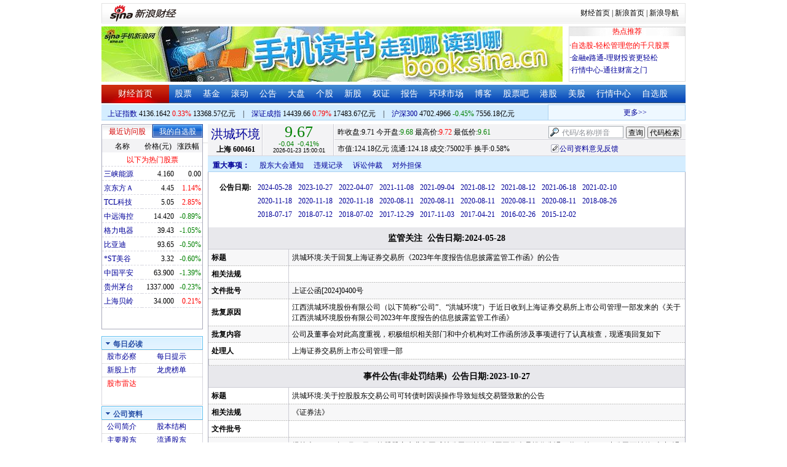

--- FILE ---
content_type: text/html; charset=gbk
request_url: http://vip.stock.finance.sina.com.cn/corp/go.php/vGP_GetOutOfLine/stockid/600461.phtml
body_size: 16383
content:
<!DOCTYPE html PUBLIC "-//W3C//DTD XHTML 1.0 Transitional//EN" "http://www.w3.org/TR/xhtml1/DTD/xhtml1-transitional.dtd">
<html xmlns="http://www.w3.org/1999/xhtml">
<head>
<meta http-equiv="Content-Type" content="text/html; charset=gb2312" />
<meta http-equiv="Content-Security-Policy" content="upgrade-insecure-requests">
<title>洪城环境(600461)违规记录_新浪财经_新浪网</title>
<meta name="Keywords" content="洪城环境违规记录,600461违规记录,新浪财经洪城环境(600461)违规记录" />
<meta name="Description" content="新浪财经洪城环境(600461)行情中心,为您提供洪城环境(600461)违规记录信息数据查询." />
<link media="all" rel="stylesheet" href="/corp/view/css/newstyle.css" />
<link media="all" rel="stylesheet" href="/corp/view/css/tables.css" />
<link media="all" rel="stylesheet" href="/corp/view/css/style4.css" />

<style type="text/css">
body,ul,ol,li,p,h1,h2,h3,h4,h5,h6,form,fieldset,table,td,img,div{margin:0;padding:0;border:0;}
body,ul,ol,li,p,form,fieldset,table,td{font-family:"宋体";}
body{background:#fff;color:#000;}
td,p,li,select,input,textarea,div{font-size:12px;}

ul{list-style-type:none;}
select,input{vertical-align:middle; padding:0; margin:0;}

.f14 {font-size:14px;}
.lh20 {line-height:20px;}
.lh23{line-height:23px;}
.b1{border:1px #fcc solid;}

a{text-decoration: none;color:#009}
a:visited{color:#333333;}
a:hover{color:#f00;}

.f14links{line-height:23px;}
.f14links,.f14links a{font-size:14px;color:#009;}
.f14links a:hover{color:#F00;}
.f14links li{padding-left:13px;background:url(http://image2.sina.com.cn/dy/legal/2006index/news_law_hz_012.gif) no-repeat 3px 45%;}

.clearit{clear:both;font-size:0;line-height:0;height:0;}
.STYLE2 {font-size: 14px; font-weight: bold; }

/*杜邦分析用到的css begin*/
.bottom_line {border-bottom:1px solid #999999}
.f14 {font-size:14px}
.f12 {font-size:12px}

.l15{line-height:150%}
.l13{line-height:130%}
.lh19{line-height:19px;}
/*杜邦分析用到的css end*/
</style>
<!--[if IE]>
<link media="all" rel="stylesheet" href="http://www.sinaimg.cn/cj/realstock/css/ie.css" />
<![endif]-->

<link rel="stylesheet" href="http://n.sinaimg.cn/finance/dbfx/style.css?201808080808">

<script language="javascript" type="text/javascript">
<!--//--><![CDATA[//><!--
var fullcode="sh600461";
var chart_img_alt = "洪城环境 600461 行情图";

/* comment */
var cmnt_channel	= "gg";
var cmnt_newsid		= "sh-600461";
var cmnt_group		= 1;

var detailcache = new Array();
//--><!]]>
</script>
<script type="text/javascript" src="/corp/view/js/all.js"></script>
<script type="text/javascript" src="/corp/view/js/tables.js"></script>

<script type="text/javascript" src="http://finance.sina.com.cn/realstock/company/sh600461/jsvar.js"></script>
<script type="text/javascript" src="/corp/view/script/hangqing.js"></script>
	
 <script type="text/javascript" src="http://finance.sina.com.cn/iframe/hot_stock_list.js"></script>
<script type="text/javascript" src="http://finance.sina.com.cn/realstock/company/hotstock_daily_a.js"></script>
<script type="text/javascript" src="http://hq.sinajs.cn/list=sh600461,s_sh000001,s_sh000300,s_sz399001,s_sz399106,s_sz395099"></script>
<script type="text/javascript" src="http://image2.sina.com.cn/home/sinaflash.js"></script>

<script type="text/javascript" src="/corp/view/js/corp_fenshi.js?date=20211015"></script>

</head>
<body>

<div id="wrap">
<!-- 标准二级导航_财经 begin -->
<style type="text/css">
.secondaryHeader{height:33px;overflow:hidden;background:url(http://i2.sinaimg.cn/dy/images/header/2008/standardl2nav_bg.gif) repeat-x #fff;color:#000;font-size:12px;font-weight:100;}
.secondaryHeader a,.secondaryHeader a:visited{color:#000;text-decoration:none;}
.secondaryHeader a:hover,.secondaryHeader a:active{color:#c00;text-decoration:underline;}
.sHBorder{border:1px #e3e3e3 solid;padding:0 10px 0 12px;overflow:hidden;zoom:1;}
.sHLogo{float:left;height:31px;line-height:31px;overflow:hidden;}
.sHLogo span,.sHLogo span a,.sHLogo span a:link,.sHLogo span a:visited,.sHLogo span a:hover{display:block;*float:left;display:table-cell;vertical-align:middle;*display:block;*font-size:27px;*font-family:Arial;height:31px;}
.sHLogo span,.sHLogo span a img,.sHLogo span a:link img,.sHLogo span a:visited img,.sHLogo span a:hover img{vertical-align:middle;}
.sHLinks{float:right;line-height:31px;}
#level2headerborder{background:#fff; height:5px; overflow:hidden; clear:both; width:950px;}
</style>
<div id="level2headerborder"></div>
<div class="secondaryHeader">
	<div class="sHBorder">
		<div class="sHLogo"><span><a href="http://www.sina.com.cn/"><img src="http://i1.sinaimg.cn/dy/images/header/2009/standardl2nav_sina_new.gif" alt="新浪网" /></a><a href="http://finance.sina.com.cn/"><img src="http://i1.sinaimg.cn/dy/images/header/2009/standardl2nav_finance.gif" alt="新浪财经" /></a></span></div>
		<div class="sHLinks"><a href="http://finance.sina.com.cn/">财经首页</a>&nbsp;|&nbsp;<a href="http://www.sina.com.cn/">新浪首页</a>&nbsp;|&nbsp;<a href="http://news.sina.com.cn/guide/">新浪导航</a></div>
	</div>
</div>
<div id="level2headerborder"></div>
<!-- 标准二级导航_财经 end -->
  <!-- banner begin -->
  <div style="float:left; width:950px;">
  	<!-- 顶部广告位 begin -->
  	<div style="float:left; width:750px; height:90px;">
  		<iframe marginheight="0" marginwidth="0" src="http://finance.sina.com.cn/iframe/ad/PDPS000000004094.html" frameborder="0" height="90" scrolling="no" width="750"></iframe><!--<script type="text/javascript" src="http://finance.sina.com.cn/pdps/js/PDPS000000004094.js"></script> -->
  	</div>
  	<!-- 顶部广告位 end -->
	<div style="float:right;width:188px; height:88px; border:1px solid #DEDEDE;">
		<ul>
			<li style="background:url(http://www.sinaimg.cn/bb/article/con_ws_001.gif);line-height:15px;text-align:center;color:#F00">热点推荐</li>

			<li style="line-height:20px; margin-top:5px;">·<a href="http://watchlist.finance.sina.com.cn/portfolio/view/main.php" style="color:#F00">自选股-轻松管理您的千只股票</a></li>

			<li style="line-height:20px;">·<a href="http://finance.sina.com.cn/money/mall.shtml">金融e路通-理财投资更轻松</a></li>
			<li style="line-height:20px;">·<a href="http://biz.finance.sina.com.cn/hq/">行情中心-通往财富之门</a></li>
		</ul>
	</div>
	<div style="clear:both"></div>

  </div>

  <!-- banner end -->
  <div class="HSpace-1-5"></div>
  <!-- 导航 begin -->
  <div class="nav">
    <ul>
      <li class="navRedLi"><a href="http://finance.sina.com.cn/" target="_blank">财经首页</a></li>
      <li id="nav01"><a href="http://finance.sina.com.cn/stock/index.shtml" target="_blank">股票</a></li>
      <li id="nav02"><a href="http://finance.sina.com.cn/fund/index.shtml" target="_blank">基金</a></li>
      <li id="nav03"><a href="http://finance.sina.com.cn/stock/roll.shtml" target="_blank">滚动</a></li>
      <li id="nav04"><a href="http://vip.stock.finance.sina.com.cn/corp/view/vCB_BulletinGather.php" target="_blank">公告</a></li>
      <li id="nav05"><a href="http://finance.sina.com.cn/column/jsy.html" target="_blank">大盘</a></li>
      <li id="nav06"><a href="http://finance.sina.com.cn/column/ggdp.html" target="_blank">个股</a></li>
      <li id="nav07"><a href="http://finance.sina.com.cn/stock/newstock/index.shtml" target="_blank">新股</a></li>
      <li id="nav08"><a href="http://finance.sina.com.cn/stock/warrant/index.shtml" target="_blank">权证</a></li>
      <li id="nav09"><a href="http://finance.sina.com.cn/stock/reaserchlist.shtml" target="_blank">报告</a></li>
      <li id="nav10"><a href="http://finance.sina.com.cn/money/globalindex/index.shtml" target="_blank">环球市场</a></li>
      <li id="nav11" class="bloglist" style="position:relative;">博客<div class="blog_list"><ul><li><a href="http://blog.sina.com.cn/lm/finance/" target="_blank">财经博客</a></li><li><a href="http://blog.sina.com.cn/lm/stock/" target="_blank">股票博客</a></li></ul></div></li>
      <li id="nav12"><a href="http://finance.sina.com.cn/bar/" target="_blank">股票吧</a></li>
      <li id="nav13"><a href="http://finance.sina.com.cn/stock/hkstock/index.shtml" target="_blank">港股</a></li>
      <li id="nav14"><a href="http://finance.sina.com.cn/stock/usstock/index.shtml" target="_blank">美股</a></li>
      <li id="nav15"><a href="http://biz.finance.sina.com.cn/hq/" target="_blank">行情中心</a></li>
      <li id="nav16"><a href="http://watchlist.finance.sina.com.cn/portfolio/view/main.php" target="_blank">自选股</a></li>
    </ul>
  </div>
<style>
.bloglist .blog_list{ display:none; position:absolute; left:-10px; padding:3px 0 0; top:26px; width:70px;}
.bloglist .blog_list ul{border:solid 1px #a0c3ec; background:#e1eeff; height:auto; }
.bloglist .blog_list li{text-align:center; font-size:12px; float:none; height:auto; padding:0;}
.bloglist .blog_list li a, .bloglist .blog_list li a:visited{ display:block; line-height:22px; color:#007;}
.current  .blog_list{ display:block}
.bloglist .blog_list li a:hover{color:#fff; background:#4e7fd1;}
</style>
<script type="text/javascript">
	var nav_list=document.getElementById("nav11");

		nav_list.onmouseover=function () {
			this.className+=' current';
		}
		nav_list.onmouseout=function (e) {
			var e = e || window.event;
			var relatedNode = e.relatedTarget || e.toElement;
			while(relatedNode.tagName != 'HTML'){
				if(this == relatedNode) return;
				relatedNode = relatedNode.parentNode;
			}
			this.className=this.className.replace(/current/gi,'');
		}
</script>
  <!-- 导航 end -->
  <!-- 导航下 begin -->
  <div class="navbtm">
    <div class="navbtmblk1"><span id="idxsh000001"><a href="http://finance.sina.com.cn/realstock/company/sh000001/nc.shtml" target="_blank">上证指数</a>: 0000.00　0.00　00.00亿元</span>　|　<span id="idxsz399001"><a href="http://finance.sina.com.cn/realstock/company/sz399001/nc.shtml" target="_blank">深圳成指</a>: 0000.00　0.00　00.00亿元</span>　|　<span id="idxsh000300"><a href="http://finance.sina.com.cn/realstock/company/sh000300/nc.shtml" target="_blank">沪深300</a>: 0000.00　0.00　00.00亿元</span></div>

    <div class="navbtmmaquee">
      <script type="text/javascript" src="http://finance.sina.com.cn/286/20061129/3.js"></script>
	  <script type="text/javascript" language="javascript">
		<!--//--><![CDATA[//><!--
		if(!document.layers) {
			with (document.getElementsByTagName("marquee")[0]) {
				scrollDelay = 50;
				scrollAmount = 2;
				onmouseout = function () {
					this.scrollDelay = 50;
				};
			}
		}
		//--><!]]>
	  </script>
    </div>
  </div>
  <!-- 导航下 end -->
  <div class="HSpace-1-6"></div>

  <div id="main">

    <!-- 左侧 begin -->
    <div id="left">
      <!-- 最近访问股|我的自选股 begin -->
      <div class="LBlk01">
        <!-- 标签 begin -->
        <ul class="LTab01">
          <li class="Menu01On" id="m01-0">最近访问股</li>

          <li class="Menu01Off" id="m01-1">我的自选股</li>

        </ul>
        <!-- 标签 end -->
        <!-- 内容 begin -->
        <div id="con01-0"></div>
		<div id="con01-1" style="display:none;">
			<div id="portfolio_loading">
				读取中...
			</div>
			<div id="portfolio_login" style="display:none;margin-top:10px;">
				<div id="inputHead">
					<div>
						<span>用户登录</span>
					</div>
				</div>
				<label>&nbsp;</label>
				<div id="inputBody">
					<form id="formSinaSSOLogin" onsubmit="return false;" style="margin:0px; padding:0px;">
						<div id="spanSinaSSOInfo" style='text-align:center;'>请登录沪深自选</div>
						<ul id="nameAndPwd">
							<li>登录名 <input name="id" value="" type="text" class="loginInput" /></li>
							<li>密　码 <input name="pwd" value="" type="password" class="loginInput" /></li>
							<li>保存状态 <select name="savestate"><option value="0">不保存</option><option value="7">一周</option><option value="14">两周</option><option value="30" selected="selected">一个月</option></select></li>
						</ul>
						<label>&nbsp;</label>
						<ul id="loginButton">
							<li><input value="登录" type="submit" /></li>
							<li><input value="重填" type="reset" /></li>
						</ul>
						<div class="clearer"></div>
						<div style="line-height:25px; text-align:center; margin-top:15px;"><a href="http://login.sina.com.cn/hd/reg.php?entry=finance&r=http://watchlist.finance.sina.com.cn/portfolio/view/main.php" target="_blank">免费注册</a>　<a href="http://login.sina.com.cn/getpass.html" target="_blank">找回密码</a></div>
						<div style="line-height:25px; text-align:center;"><a href="http://login.sina.com.cn/help.html" target="_blank">登录帮助</a></div>
						<div style="line-height:25px; text-align:center;"><a href="http://watchlist.finance.sina.com.cn/portfolio/view/main.php" target="_blank">我的自选股</a></div>
					</form>
				</div>
			</div>
			<div id="portfolio_list" style="display:none;">
				<table cellspacing="0" class="LTabBlk01">
					<tr>
						<th class="LTabBlk01ThName">名称</th>
						<th class="LTabBlk01ThValue">价格(元)</th>
						<th class="LTabBlk01ThZdf">涨跌幅</th>
					</tr>
					<!-- %
					if (data["my"].length == 0) {
					% -->
					<tr>
						<td colspan="3">尚未添加自选, <a href="http://watchlist.finance.sina.com.cn/portfolio/view/main.php" target="_blank">点击进入</a></td>
					</tr>
					<!-- %
					}
					% -->
					<!-- %
					if ("my" in data) {
						for (var i in data["my"]) {
					% -->
					<tr>
						<td style="text-align: left; padding-left: 3px;"><a $$title="$data['my'][i]['name']$" target="_self" $$href="http://biz.finance.sina.com.cn/suggest/lookup_n.php?country=stock&q=$data['my'][i]['code']$"><!-- % print(data["my"][i]["name"]); % --></a></td>
						<td style="text-align: right;"><!-- % print(data["my"][i]["price"]); % --></td>
						<td style="text-align: right; padding-right: 2px;"><font $$class="$data['my'][i]['color']$"><!-- % print(data["my"][i]["flag"]); % --><!-- % print(data["my"][i]["rate"]); % --><!-- % print(data["my"][i]["percent"]); % --></font></td>
					</tr>
					<!-- %
						}
					}
					% -->
					<tr>
						<td style="text-align: center;" colspan="3"><a target="_blank" href="http://watchlist.finance.sina.com.cn/portfolio/view/main.php">我的自选股>></a></td>
					</tr>
					<!-- %
					if ("my" in data && data["my"].length < 16) {
					% -->
					<tr>
						<td colspan="3"><center><font color="#ff0000">以下为热门股票</font></center></td>
					</tr>
					<!-- %
					}
					% -->
					<!-- %
					if ("hot" in data) {
						for (var i in data["hot"]) {
					% -->
					<tr>
						<td style="text-align: left; padding-left: 3px;"><a $$title="$data['hot'][i]['name']$" target="_self" $$href="http://biz.finance.sina.com.cn/suggest/lookup_n.php?country=stock&q=$data['hot'][i]['code']$"><!-- % print(data["hot"][i]["name"]); % --></a></td>
						<td style="text-align: right;"><!-- % print(data["hot"][i]["price"]); % --></td>
						<td style="text-align: right; padding-right: 2px;"><font $$class="$data['hot'][i]['color']$"><!-- % print(data["hot"][i]["flag"]); % --><!-- % print(data["hot"][i]["rate"]); % --><!-- % print(data["hot"][i]["percent"]); % --></font></td>
					</tr>
					<!-- %
						}
					}
					% -->
				</table>
			</div>
		</div>
		<script type="text/javascript" src="http://www.sinaimg.cn/cj/financewidget/js/MarketTS.js"></script>
		<script type="text/javascript" src="http://www.sinaimg.cn/cj/financewidget/js/SinaFinancePlatform.js"></script>
		<script type="text/javascript" charset="UTF-8" src="http://i.sso.sina.com.cn/js/sinaSSOManager.js"></script>
<!--        <script type="text/javascript" src="http://www.sinaimg.cn/cj/financewidget/js/PortfolioList_3.1.2.js"></script>-->
        <script type="text/javascript" src="http://n.sinaimg.cn/finance/newstock/PortfolioList_3.1.2.js"></script>
		<script type="text/javascript">
			new PortfolioList({
				"tab": "m01-1",
				"on": "mouseover",
				"target": "portfolio_list",
				"login": "portfolio_login",
				"form": "formSinaSSOLogin",
				"info": "spanSinaSSOInfo",
				"loading": "portfolio_loading",
				"type": "stock",
				"market": "sh",
				"open": ["集合竞价", "竞价时段", "早盘中", "午盘中"],
				"hot": function () {
					var __objectExclude = {"sh000001": 1, "sz399001": 1, "sh000300": 1, fullcode: 1};
					var __stringKey = "hotstock_daily_a";
					var __arrayHot = [];
					if (__stringKey in window) {
						for (var i in window[__stringKey]) {
							if (!(window[__stringKey][i][0] in __objectExclude)) {
								__arrayHot.push(window[__stringKey][i][0]);
							}
						}
					}
					return __arrayHot;
				}(),
				"check": 10 * 1000,
				"my": "portfolio",
				"load": 3 * 60 * 1000,
				"quote": 5 * 1000,
				"max": 11,
				"split": true,
				"list": function (__arrayList) {
					return __arrayList;
				},
				"process": function (__stringCode, __arrayData, __arrayLast) {
					var __arrayArrow = ["\u2191", "\u2193", "\u3000"];
					//~ 证券简称,今日开盘价,昨日收盘价,最近成交价,最高成交价,最低成交价,买入价,卖出价,成交数量,成交金额,买数量一,买价位一,买数量二,买价位二,买数量三,买价位三,买数量四,买价位四,买数量五,买价位五,卖数量一,卖价位一,卖数量二,卖价位二,卖数量三,卖价位三,卖数量四,卖价位四,卖数量五,卖价位五,行情日期,行情时间
					var __numberLastChangeIndex = 2;
					if (__arrayLast != null) {
						var __numberLastChange = __arrayLast[3] * 1 - __arrayData[3] * 1;
						if (__numberLastChange > 0) {
							__numberLastChangeIndex = 1;
						}
						else if (__numberLastChange < 0) {
							__numberLastChangeIndex = 0;
						}
					}
					var __keep = function (__number, __zero) {
						try {
							switch (typeof __number) {
								case "number":
								case "string":
									__number = parseFloat(__number);
									if (isNaN(__number) == true || __number == Number.POSITIVE_INFINITY || __number == Number.NEGATIVE_INFINITY) {
										return "--";
									}
									else {
										return __number.toFixed(__zero);
									}
								default:
									return "--";
							}
						}
						catch (e) {
							return "--";
						}
					};
					var __stringPrice = __arrayData[3] * 1 == 0 ? "--" : __arrayData[3];
					var __stringChange = __keep(__arrayData[3] * 1 - __arrayData[2] * 1, 2);
					var __stringRate = __keep((__arrayData[3] * 1 - __arrayData[2] * 1) / __arrayData[2] * 100, 2);
					var __stringFlag = "";
					var __stringColor = "";
					var __stringPercent = "%";
					if (__stringPrice == "--") {
						__stringChange = "--";
						__stringRate = "--";
						__stringFlag = "";
						__numberLastChangeIndex = 2;
						__stringColor = "";
						__stringPercent = "";
					}
					if (__stringRate != "--") {
						if (__stringRate * 1 > 0) {
							__stringFlag = "+";
							__stringColor = "incolor";
						}
						else if (__stringRate * 1 < 0) {
							__stringColor = "decolor";
						}
						__stringPercent = "%";
					}
					else {
						__stringChange = "--";
						__stringRate = "--";
						__stringFlag = "";
						__numberLastChangeIndex = 2;
						__stringColor = "";
						__stringPercent = "";
					}
					var __objectData = {
						"code": __stringCode,
						"name": __arrayData[0],
						"price": __stringPrice,
						"change": __stringChange,
						"rate": __stringRate,
						"flag": __stringFlag,
						"arrow": __arrayArrow[__numberLastChangeIndex],
						"color": __stringColor,
						"percent": __stringPercent
					};
					return __objectData;
				}
			});
		</script>

        <!-- 内容 end -->
      </div>

      <!-- 最近访问股|我的自选股 end -->
      <div class="HSpace-1-10"></div>

      <!-- 菜单 begin -->
      <div class="Menu-Ti" id="navlf00"><img src="http://www.sinaimg.cn/cj/realstock/image2/finance_in_ws_010.gif" alt="" id="tImg0"/><span class="capname">每日必读</span></div>
      <div class="Menu-Con" id="item0" style="display:block;">
        <table cellspacing="0">
          <tr>
            <td>&nbsp;<a href="http://stock.finance.sina.com.cn/" target="_self">股市必察</a></td>

            <td>&nbsp;<a href="http://biz.finance.sina.com.cn/stock/company/notice.php?kind=daily" target="_self">每日提示</a></td>

          </tr>
          <tr>
			<!-- 20180403由于提供商数据不再更新，产品要求下线 -->
          	<!-- <td>·<a href="http://vip.stock.finance.sina.com.cn/corp/go.php/vRPD_QuickView/.phtml" target="_self">公司快报</a></td> -->
			<!-- <td>&nbsp;<a href="http://biz.finance.sina.com.cn/stock/company/quick_view.php" target="_self">公司快报</a></td>-->
            <td>&nbsp;<a href="http://vip.stock.finance.sina.com.cn/corp/go.php/vRPD_NewStockIssue/page/1.phtml" target="_self">新股上市</a></td>
			  <td>&nbsp;<a href="http://biz.finance.sina.com.cn/data_reveal/index.php" target="_self">龙虎榜单</a></td>
          </tr>
			<!-- <tr>-->
			    <!-- 20180403由于提供商数据不再更新，产品要求下线 -->
				<!-- <td>&nbsp;<a href="http://finance.sina.com.cn/stock/roll.shtml" target="_self">每日咨询</a></td>-->
			<!-- </tr>-->
          <tr>
			<!-- 20180403由于提供商数据不再更新，产品要求下线 -->
 			<!-- <td>&nbsp;<a href="http://biz.finance.sina.com.cn/stockask/index.php" target="_self">股市直播</a></td>-->
            <td>&nbsp;<a href="http://finance.sina.com.cn/stockradar/stockradar.html" target="_self" class="incolor">股市雷达</a></td>
          </tr>
        </table>
      </div>

      <!-- 公司资料 -->
      <div class="Menu-Ti" id="navlf01"><img src="http://www.sinaimg.cn/cj/realstock/image2/finance_in_ws_010.gif" alt="" id="tImg1"/><span class="capname">公司资料</span></div>
      <div class="Menu-Con" id="item1" style="display:block; height:88px; overflow:hidden; *height:87px;">
              <table cellspacing="0">
          <tr>
            <td>&nbsp;<a href="http://vip.stock.finance.sina.com.cn/corp/go.php/vCI_CorpInfo/stockid/600461.phtml" target="_self">公司简介</a></td>
            <td>&nbsp;<a href="http://vip.stock.finance.sina.com.cn/corp/go.php/vCI_StockStructure/stockid/600461.phtml" target="_self">股本结构</a></td>
          </tr>
          <tr>
            <td>&nbsp;<a href="http://vip.stock.finance.sina.com.cn/corp/go.php/vCI_StockHolder/stockid/600461/displaytype/30.phtml" target="_self">主要股东</a></td>
            <td>&nbsp;<a href="http://vip.stock.finance.sina.com.cn/corp/go.php/vCI_CirculateStockHolder/stockid/600461/displaytype/30.phtml" target="_self">流通股东</a></td>
          </tr>
          <tr>
            <td>&nbsp;<a href="http://vip.stock.finance.sina.com.cn/corp/go.php/vCI_FundStockHolder/stockid/600461/displaytype/30.phtml" target="_self">基金持股</a></td>
            <td>&nbsp;<a href="http://vip.stock.finance.sina.com.cn/corp/go.php/vCI_CorpManager/stockid/600461.phtml" target="_self">公司高管</a></td>
          </tr>
          <tr>
            <td>&nbsp;<a href="http://vip.stock.finance.sina.com.cn/corp/go.php/vCI_CorpRule/stockid/600461.phtml" target="_self">公司章程</a></td>
            <td>&nbsp;<a href="http://vip.stock.finance.sina.com.cn/corp/go.php/vCI_CorpOtherInfo/stockid/600461.phtml" target="_self">相关资料</a></td>
          </tr>
        </table>
      </div>
		<!-- 20180403由于提供商数据不再更新，产品要求下线 -->
      <!-- 特色数据 -->
<!--      <div class="Menu-Ti" id="navlf02"><img src="http://www.sinaimg.cn/cj/realstock/image2/finance_in_ws_010.gif" alt="" id="tImg2"/><span class="capname">特色数据</span></div>-->
<!--      <div class="Menu-Con" id="item2" style="display:block;">-->
<!--      <table cellspacing="0">-->
<!--          <tr>-->
<!--            <td>&nbsp;<a href="http://finance.sina.com.cn/realstock/company/--><!--/zjld.shtml" target="_self">资金流向</a></td>-->
<!--            <td>&nbsp;<a href="http://finance.sina.com.cn/realstock/company/--><!--/ggtj.shtml" target="_self">个股体检</a></td>-->
<!--          </tr>-->
<!--          <tr>-->
<!--            <td>&nbsp;<a href="http://finance.sina.com.cn/realstock/company/--><!--/fxpj.shtml" target="_self">风险评价</a></td>-->
<!--           <td>&nbsp;<a href="http://finance.sina.com.cn/stock/message/sogusina/sogu--><!--.htm" target="_self">价值估值</a></td> -->
<!--          </tr>-->
<!--        </table>-->
<!--      </div>-->

      <!-- 行情走势 -->
      <div class="Menu-Ti" id="navlf02"><img src="http://www.sinaimg.cn/cj/realstock/image2/finance_in_ws_010.gif" alt="" id="tImg3"/><span class="capname">行情走势</span></div>
      <div class="Menu-Con" id="item2" style="display:block;">

        <table cellspacing="0">
          <tr>
            <td>&nbsp;<a href="http://finance.sina.com.cn/realstock/company/sh600461/nc.shtml" target="_self">分时走势</a></td>
            <td>&nbsp;<a href="http://vip.stock.finance.sina.com.cn/mkt/" target="_self">行情中心</a></td>
          </tr>

          <tr>
            <td>&nbsp;<a href="http://vip.stock.finance.sina.com.cn/quotes_service/view/cn_bill.php?symbol=sh600461" target="_self">大单追踪</a></td>
            <td>&nbsp;<a href="http://vip.stock.finance.sina.com.cn/quotes_service/view/vMS_tradedetail.php?symbol=sh600461" target="_self">成交明细</a></td>
          </tr>
          <tr>
            <td>&nbsp;<a href="http://vip.stock.finance.sina.com.cn/quotes_service/view/cn_price.php?symbol=sh600461" target="_self">分价图表</a></td>
            <td>&nbsp;<a href="http://vip.stock.finance.sina.com.cn/quotes_service/view/cn_price_history.php?symbol=sh600461" target="_self">持仓分析</a></td>
          </tr>
        </table>
      </div>
      <!-- 发行与分配 -->
      <div class="Menu-Ti" id="navlf03"><img src="http://www.sinaimg.cn/cj/realstock/image2/finance_in_ws_012.gif" alt="" id="tImg5"/><span class="capname">发行与分配</span></div>
      <div class="Menu-Con" id="item3" style="display:block;">
        <table cellspacing="0">
          <tr>
            <td>&nbsp;<a href="http://money.finance.sina.com.cn/corp/go.php/vISSUE_ShareBonus/stockid/600461.phtml" target="_self">分红配股</a></td>
            <td>&nbsp;<a href="http://money.finance.sina.com.cn/corp/go.php/vISSUE_NewStock/stockid/600461.phtml" target="_self">新股发行</a></td>
          </tr>
          <tr>
            <td>&nbsp;<a href="http://money.finance.sina.com.cn/corp/go.php/vISSUE_AddStock/stockid/600461.phtml" target="_self">增发情况</a></td>
			  <td>&nbsp;<a href="http://money.finance.sina.com.cn/corp/go.php/vISSUE_RaiseExplanation/stockid/600461.phtml" target="_self">招股说明</a></td>
          </tr>
          <tr>
            <td colspan="2">&nbsp;<a href="http://money.finance.sina.com.cn/corp/go.php/vISSUE_MarketBulletin/stockid/600461.phtml" target="_self">上市公告</a></td>
          </tr>
        </table>
      </div>

      <!-- 财务报表 -->
      <div class="Menu-Ti" id="navlf04"><img src="http://www.sinaimg.cn/cj/realstock/image2/finance_in_ws_010.gif" alt="" id="tImg6"/><span class="capname">财务报表</span></div>
      <div class="Menu-Con" id="item4" style="display:block;">
  <table cellspacing="0">
    <tbody><tr>
      <td colspan="2">&nbsp;<a target="_self" href="http://money.finance.sina.com.cn/corp/go.php/vFD_AchievementNotice/stockid/600461.phtml">业绩预告</a></td>
    </tr>
    <tr>
      <td colspan="2">&nbsp;<a target="_self" href="http://money.finance.sina.com.cn/corp/go.php/vFD_FinanceSummary/stockid/600461/displaytype/4.phtml?source=lrb">利润表</a></td>
    </tr>
    <tr>
      <td colspan="2">&nbsp;<a target="_self" href="http://money.finance.sina.com.cn/corp/go.php/vFD_FinanceSummary/stockid/600461/displaytype/4.phtml?source=fzb">资产负债表</a></td>
    </tr>
    <tr>
      <td colspan="2">&nbsp;<a target="_self" href="http://money.finance.sina.com.cn/corp/go.php/vFD_FinanceSummary/stockid/600461/displaytype/4.phtml?source=llb">现金流量表</a></td>
    </tr>
  </tbody></table>
</div>
		<!-- 20180403由于提供商数据不再更新，产品要求下线相关导航 -->
      <!-- 财务数据 -->
      <div class="Menu-Ti" id="navlf05" style="display: none;"><img src="http://www.sinaimg.cn/cj/realstock/image2/finance_in_ws_010.gif" alt="" id="tImg7"/><span class="capname">财务数据</span></div>
      <div class="Menu-Con" id="item5" style="display:none;">
       	<table cellspacing="0">
<!--          <tr>-->
<!--                <td colspan="2">&nbsp;<a target="_self" href="http://money.finance.sina.com.cn/corp/go.php/vFD_FootNotes/stockid/--><!--.phtml">财务附注</a></td>-->
<!--          </tr>-->
          <tr>
                <td colspan="2">&nbsp;<a target="_self" href="http://money.finance.sina.com.cn/corp/go.php/vFD_AchievementNotice/stockid/600461.phtml">业绩预告</a></td>
          </tr>

<!--          <tr>-->
<!--                <td colspan="2">&nbsp;<a target="_self" href="http://money.finance.sina.com.cn/corp/go.php/vFD_BadAccount/stockid/--><!--/displaytype/4.phtml">坏帐准备</a></td>-->
<!--          </tr>-->
<!--          <tr>-->
<!--                <td colspan="2">&nbsp;<a target="_self" href="http://money.finance.sina.com.cn/corp/go.php/vFD_FootNotes_Text/stockid/--><!--.phtml">文字附注</a></td>-->
<!--          </tr>-->
<!--          <tr>-->
<!--          <td colspan="2">&nbsp;<a target="_self" href="http://money.finance.sina.com.cn/corp/go.php/vFD_PayTax/stockid/--><!--/displaytype/4.phtml">应交增值税款</a></td>-->
<!--          </tr>-->
           <tr>
                <td colspan="2">&nbsp;<a target="_self" href="http://money.finance.sina.com.cn/corp/go.php/vFD_BenifitChange/stockid/600461/displaytype/4.phtml">股东权益增减</a></td>
          </tr>
<!--          <tr>-->
<!--                <td colspan="2">&nbsp;<a target="_self" href="http://money.finance.sina.com.cn/corp/go.php/vFD_AssetDevalue/stockid/--><!--/displaytype/4.phtml">资产减值准备</a></td>-->
<!--          </tr>-->
        </table>
      </div>

      <div class="HSpace-1-10"></div>
      <!-- 财务分析 -->
      <div class="Menu-Ti" id="navlf06"><img src="http://www.sinaimg.cn/cj/realstock/image2/finance_in_ws_010.gif" alt="" id="tImg8"/><span class="capname">财务分析</span></div>
      <div class="Menu-Con" id="item6" style="display:none;">
        <table cellspacing="0">
          <tr>
              <td>&nbsp;<a target="_self" href="http://money.finance.sina.com.cn/corp/go.php/vFD_FinanceSummary/stockid/600461/displaytype/4.phtml?source=gjzb">关键指标</a></td>
              <td>&nbsp;<a target="_self" href="http://money.finance.sina.com.cn/corp/go.php/vFD_DupontAnalysis/stockid/600461/displaytype/10.phtml">杜邦分析</a></td>
          </tr>
        </table>
      </div>

      <!-- 个股资料 -->
      <div class="Menu-Ti" id="navlf07"><img src="http://www.sinaimg.cn/cj/realstock/image2/finance_in_ws_010.gif" alt="" id="tImg9"/><span class="capname">个股资料</span></div>
      <div class="Menu-Con" id="item7" style="display:none;">
        <table cellspacing="0">
          <tr>
            <td>&nbsp;<a href="http://money.finance.sina.com.cn/corp/go.php/vCI_CorpOtherInfo/stockid/600461/menu_num/2.phtml" target="_self">所属行业</a></td>
            <td>&nbsp;<a href="http://money.finance.sina.com.cn/corp/go.php/vCI_CorpOtherInfo/stockid/600461/menu_num/3.phtml" target="_self">所属指数</a></td>
          </tr>
          <tr>
            <td>&nbsp;<a href="http://money.finance.sina.com.cn/corp/go.php/vCI_CorpOtherInfo/stockid/600461/menu_num/1.phtml" target="_self">相关证券</a></td>
            <td>&nbsp;<a href="http://money.finance.sina.com.cn/corp/go.php/vCI_CorpOtherInfo/stockid/600461/menu_num/0.phtml" target="_self">基本资料</a></td>
          </tr>
          <tr>
            <td>&nbsp;<a href="http://money.finance.sina.com.cn/corp/go.php/vCI_CorpOtherInfo/stockid/600461/menu_num/4.phtml" target="_self">所属系别</a></td>
            <td>&nbsp;<a href="http://money.finance.sina.com.cn/corp/go.php/vCI_CorpOtherInfo/stockid/600461/menu_num/5.phtml" target="_self">所属板块</a></td>
          </tr>
        </table>
      </div>

      <!-- 财务与公告 -->
      <div class="Menu-Ti" id="navlf08"><img src="http://www.sinaimg.cn/cj/realstock/image2/finance_in_ws_012.gif" alt="" id="tImg10"/><span class="capname">财务与公告</span></div>
      <div class="Menu-Con" id="item8" style="display:block;">
        <table cellspacing="0">
          <tr>
            <td>&nbsp;<a href="http://money.finance.sina.com.cn/corp/go.php/vCB_AllBulletin/stockid/600461.phtml" target="_self">公司公告</a></td>
            <td>&nbsp;<a href="http://money.finance.sina.com.cn/corp/view/vCB_Bulletin.php?stockid=600461&type=list&page_type=ndbg" target="_self">年度报告</a></td>
          </tr>
          <tr>
            <td>&nbsp;<a href="http://money.finance.sina.com.cn/corp/view/vCB_BulletinZhong.php?stockid=600461&type=list&page_type=zqbg" target="_self">中期报告</a></td>
            <td>&nbsp;<a href="http://money.finance.sina.com.cn/corp/view/vCB_BulletinYi.php?stockid=600461&type=list&page_type=yjdbg" target="_self">第一季度</a></td>
          </tr>
          <tr>
            <td colspan="2">&nbsp;<a href="http://money.finance.sina.com.cn/corp/view/vCB_BulletinSan.php?stockid=600461&type=list&page_type=sjdbg" target="_self">第三季度</a></td>
          </tr>
        </table>
      </div>

      <!-- 资本运作 -->
      <div class="Menu-Ti" id="navlf09"><img src="http://www.sinaimg.cn/cj/realstock/image2/finance_in_ws_012.gif" alt="" id="tImg11"/><span class="capname">资本运作</span></div>
      <div class="Menu-Con" id="item9" style="display:none;">
        <table cellspacing="0">
          <tr>
            <td>&nbsp;<a href="http://money.finance.sina.com.cn/corp/go.php/vCO_HoldingCompany/stockid/600461.phtml" target="_self">控股参股</a></td>
            <td>&nbsp;<a href="http://money.finance.sina.com.cn/corp/go.php/vCO_ShareStockbroker/stockid/600461.phtml" target="_self">参股券商</a></td>
          </tr>
          <tr>
            <td>&nbsp;<a href="http://money.finance.sina.com.cn/corp/go.php/vCO_CapitalTrusteeship/stockid/600461.phtml" target="_self">资产托管</a></td>
            <td>&nbsp;<a href="http://money.finance.sina.com.cn/corp/go.php/vCO_CapitalReplacement/stockid/600461.phtml" target="_self">资产置换</a></td>
          </tr>
          <tr>
            <td>&nbsp;<a href="http://money.finance.sina.com.cn/corp/go.php/vCO_CapitalTrade/stockid/600461.phtml" target="_self">资产交易</a></td>
            <td>&nbsp;<a href="http://money.finance.sina.com.cn/corp/go.php/vCO_CapitalStrip/stockid/600461.phtml" target="_self">资产剥离</a></td>
          </tr>
        </table>
      </div>


      <!-- 重大事项 -->
      <div class="HSpace-1-10"></div>
      <div class="Menu-Ti" id="navlf10"><img src="http://www.sinaimg.cn/cj/realstock/image2/finance_in_ws_012.gif" alt="" id="tImg12"/><span class="capname">重大事项</span></div>
      <div class="Menu-Con" id="item10" style="display:none;">
        <table cellspacing="0">
          <tr>
            <td colspan="2">&nbsp;<a href="http://money.finance.sina.com.cn/corp/go.php/vGP_StockHolderMeeting/stockid/600461.phtml" target="_self">股东大会</a></td>
          </tr>
<!--          <tr>-->
<!--            <td>&nbsp;<a href="http://money.finance.sina.com.cn/corp/go.php/vGP_RelatedTrade/stockid/--><!--.phtml" target="_self">关联交易</a></td>-->
<!--          </tr>-->
          <tr>
            <td>&nbsp;<a href="http://money.finance.sina.com.cn/corp/go.php/vGP_GetOutOfLine/stockid/600461.phtml" target="_self">违规记录</a></td>
          </tr>
          <tr>
            <td>&nbsp;<a href="http://money.finance.sina.com.cn/corp/go.php/vGP_Lawsuit/stockid/600461.phtml" target="_self">诉讼仲裁</a></td>
          </tr>
          <tr>
            <td>&nbsp;<a href="http://money.finance.sina.com.cn/corp/go.php/vGP_Assurance/stockid/600461.phtml" target="_self">对外担保</a></td>
          </tr>
        </table>
      </div>

      <!-- 相关专题 -->
<!--      <div class="Menu-Ti" id="navlf12"><img src="http://www.sinaimg.cn/cj/realstock/image2/finance_in_ws_012.gif" alt="" id="tImg13"/><span class="capname">相关专题</span></div>-->
<!--      <div class="Menu-Con" id="item12" style="display:none;">-->
<!--        <table cellspacing="0">-->
<!--          <tr>-->
<!--            <td></td>-->
<!--          </tr>-->
<!--        </table>-->
<!--      </div>-->

      <!-- 相关咨询 -->
<!--      <div class="Menu-Ti" id="navlf13"><img src="http://www.sinaimg.cn/cj/realstock/image2/finance_in_ws_012.gif" alt="" id="tImg14"/><span class="capname">相关资讯</span></div>-->
<!--      <div class="Menu-Con" id="item13" style="display:none;">-->
<!--        <table cellspacing="0">-->
<!--          <tr>-->
<!--            <td>&nbsp;<a href="http://finance.sina.com.cn/realstock/sh/--><!--_notice.shtml" target="_self">相关资讯</a></td>-->
<!--          </tr>-->
<!--        </table>-->
<!--      </div>-->

      <!-- 选股工具 -->
<!--      <div class="Menu-Ti" id="navlf11"><img src="http://www.sinaimg.cn/cj/realstock/image2/finance_in_ws_012.gif" alt="" id="tImg13"/><span class="capname">选股工具</span></div>-->
<!--      <div class="Menu-Con" id="item11" style="display:none;">-->
<!--        <table cellspacing="0">-->
<!--          <tr>-->
<!--            <td>&nbsp;<a href="http://biz.finance.sina.com.cn/smart/cwzb.php" target="_self">智能选股</a></td>-->
<!--            <td>&nbsp;<a href="http://biz.finance.sina.com.cn/company/compare/compare.php?stock_code=--><!--" target="_self">财务对比</a></td>-->
<!--          </tr>-->
<!--          <tr>-->
<!--            <td colspan="2">&nbsp;<a href="http://biz.finance.sina.com.cn/browser/first.php" target="_self">数据浏览</a></td>-->
<!--          </tr>-->
<!--        </table>-->
<!--      </div>-->

      <!-- 浏览工具 -->
<!--      <div class="Menu-Ti" id="navlf15"><img src="http://www.sinaimg.cn/cj/realstock/image2/finance_in_ws_012.gif" alt="" id="tImg16"/><span class="capname">浏览工具</span></div>-->
<!--      <div class="Menu-Con" id="item15" style="display:none;">-->
<!--        <table cellspacing="0">-->
<!--          <tr>-->
<!--            <td>&nbsp;<a href="http://www.sina.com.cn/ddt/event/200506_stock.html" target="_self">行情中心</a></td>-->
<!--          </tr>-->
<!--          <tr>-->
<!--            <td>&nbsp;<a href="http://down1.tech.sina.com.cn/download/downContent/2005-04-08/13529.shtml" target="_self">新浪股道</a></td>-->
<!--          </tr>-->
<!--        </table>-->
<!--      </div>-->
      <!-- 菜单 end -->

    </div>
    <!-- 左侧 end -->
    <!-- 中间 begin -->
    <div id="center">

      <!-- 图 begin -->
      <div class="centerImgBlk">
        <!-- toolbartop begin -->
        <div class="toolbartop" id="toolbar">

          <div class="tbtb01">
            <h1><a href="http://finance.sina.com.cn/realstock/company/sh600461/nc.shtml" target="_self">洪城环境</a></h1>
            <h2><span id="itemMarket">-</span> 600461</h2>

          </div>
          <div class="tbtb02">
            <h3 id="itemCurrent" class="incolor">-</h3>

            <h4><span class="fRed01" id="itemcurrprice">-</span>&nbsp;&nbsp;<span class="fRed01" id="itemDiffpercent">-</span></h4>
            <h5 id="itemTickettime">-</h5>
          </div>
          <div class="tbtb03">

            <div class="tbtb0301">昨收盘:<span id="itemPrevious2">-</span> 今开盘:<span id="itemOpen2">-</span> 最高价:<span class="fRed01" id="itemHigh2">-</span> 最低价:<span class="fGreen01" id="itemLow2">-</span></div>

            <div class="tbtb0302">市值:<span id="totalMart2">-</span>亿元 流通:<span id="currMart2">-</span> 成交:<span id="itemVolume2">-</span>手 换手:<span id="tradeRatio2">-</span></div>

          </div>

	<!--new added-->

		<div class="sht">
			<div class="shtbipt">
			  <!--suggest begin-->
			  <form method="post" id="f" name="iask_f" onSubmit="return S_Finance.constant._suggest(this)" action="http://biz.finance.sina.com.cn/suggest/lookup_n.php" target="_self">
				<input type="hidden" name="s" value="1" />
				<input type="hidden" name="portnum" id="portnum" value="8081" />
				<input type="hidden" name="symbol" id="symbol" />
				<input type="hidden" name="market" id="market" />
				<input type="hidden" name="locadr" id="locadr" />
				<input type="text" id="k" name="q" value="代码/名称/拼音" class="shtbipt01" maxlength="50" autocomplete="off"  onClick="javascript:if(this.value=='代码/名称/拼音')this.value='';" /><input type="submit" class="shtbipt02" value="查询" /><input type="button" class="shtbipt03" value="代码检索" onClick="window.open('http://finance.sina.com.cn/stock/lookup.shtml');" />
			  </form>
			  <!--suggest end-->

			</div>

			<h1>
				<a href="https://gu.sina.cn/pc/feedback/" class="icon2">公司资料意见反馈</a><!--<a href="bc.shtml" target="_self" class="icon3">旧版</a> --></h1>
		  </div>



        </div>
        <!-- toolbartop end -->

<!--<div style="margin-left: 0px; margin-top: 20px;">-->
<div class="nav_menu" style="clear:both;">
<ul class="Ti">
    <li class="menu0">重大事项：</li>
        <li class="menu02Off" id="m02-0"><a href="/corp/go.php/vGP_StockHolderMeeting/stockid/600461.phtml">股东大会通知</a></li>
    <!--
    <li class="menu02Off" id="m02-6"><a href="/corp/go.php/vGP_RelatedTrade/stockid/600461.phtml">关联交易</a></li>
    -->
    <li class="menu02Off" id="m02-7"><a href="/corp/go.php/vGP_GetOutOfLine/stockid/600461.phtml">违规记录</a></li>
    <li class="menu02Off" id="m02-8"><a href="/corp/go.php/vGP_Lawsuit/stockid/600461.phtml">诉讼仲裁</a></li>
    <li class="menu02Off" id="m02-9"><a href="/corp/go.php/vGP_Assurance/stockid/600461.phtml">对外担保</a></li>
    
</ul>
</div>

<div id="con02-1" class="tagmain">
  

	<!--时间列表 begin-->
		<table width="100%" border="0" align="center" cellpadding="0" cellspacing="10" style="padding-top:4px;" class="table2">
	      <tr>
	        <td width="60" align="right" valign="top"><font style=" font-weight:bold">公告日期:</font></td>
	        <td>
			<div class="datelist">
				<ul>
				<li>							<a href="#2024-05-28-0">2024-05-28</a>
														<a href="#2023-10-27-1">2023-10-27</a>
														<a href="#2022-04-07-2">2022-04-07</a>
														<a href="#2021-11-08-3">2021-11-08</a>
														<a href="#2021-09-04-4">2021-09-04</a>
														<a href="#2021-08-12-5">2021-08-12</a>
														<a href="#2021-08-12-6">2021-08-12</a>
														<a href="#2021-06-18-7">2021-06-18</a>
														<a href="#2021-02-10-8">2021-02-10</a>
							</li><li>							<a href="#2020-11-18-9">2020-11-18</a>
														<a href="#2020-11-18-10">2020-11-18</a>
														<a href="#2020-11-18-11">2020-11-18</a>
														<a href="#2020-08-11-12">2020-08-11</a>
														<a href="#2020-08-11-13">2020-08-11</a>
														<a href="#2020-08-11-14">2020-08-11</a>
														<a href="#2020-08-11-15">2020-08-11</a>
														<a href="#2020-08-11-16">2020-08-11</a>
														<a href="#2018-08-26-17">2018-08-26</a>
							</li><li>							<a href="#2018-07-17-18">2018-07-17</a>
														<a href="#2018-07-12-19">2018-07-12</a>
														<a href="#2018-07-02-20">2018-07-02</a>
														<a href="#2017-12-29-21">2017-12-29</a>
														<a href="#2017-11-03-22">2017-11-03</a>
														<a href="#2017-04-21-23">2017-04-21</a>
														<a href="#2016-02-26-24">2016-02-26</a>
														<a href="#2015-12-02-25">2015-12-02</a>
														<a href="#-26"></a>
							</li>				</ul>
			</div>
			</td>
		  </tr>
		</table>
	<!--时间列表 end-->
	<table id="collectFund_1">
    	<tbody>
    		<thead><tr><th colspan='2'><a name='2024-05-28-0'></a>监管关注&nbsp;&nbsp;公告日期:2024-05-28</th></tr></thead>			    			<tr><td width="120"><strong>标题</strong></td><td>洪城环境:关于回复上海证券交易所《2023年年度报告信息披露监管工作函》的公告</td></tr>
		    						    			<tr><td width="120"><strong>相关法规</strong></td><td>&nbsp;</td></tr>
		    						    			<tr><td width="120"><strong>文件批号</strong></td><td>上证公函[2024]0400号</td></tr>
		    						    			<tr><td width="120"><strong>批复原因</strong></td><td>江西洪城环境股份有限公司（以下简称“公司”、“洪城环境”）于近日收到上海证券交易所上市公司管理一部发来的《关于江西洪城环境股份有限公司2023年年度报告的信息披露监管工作函》</td></tr>
		    						    			<tr><td width="120"><strong>批复内容</strong></td><td>公司及董事会对此高度重视，积极组织相关部门和中介机构对工作函所涉及事项进行了认真核查，现逐项回复如下</td></tr>
		    						    			<tr><td width="120"><strong>处理人</strong></td><td>上海证券交易所上市公司管理一部</td></tr>
		    			<tr><td colspan='2'></td></tr><thead><tr><th colspan='2'><a name='2023-10-27-1'></a>事件公告(非处罚结果)&nbsp;&nbsp;公告日期:2023-10-27</th></tr></thead>			    			<tr><td width="120"><strong>标题</strong></td><td>洪城环境:关于控股股东交易公司可转债时因误操作导致短线交易暨致歉的公告</td></tr>
		    						    			<tr><td width="120"><strong>相关法规</strong></td><td>《证券法》</td></tr>
		    						    			<tr><td width="120"><strong>文件批号</strong></td><td>&nbsp;</td></tr>
		    						    			<tr><td width="120"><strong>批复原因</strong></td><td>经核查，2023年9月13日，控股股东水业集团减持公司可转债时因工作人员操作失误，将一笔1,000张公司可转债“卖出”误操作为“买入”，成交均价为156.821元/张，在卖出后六个月内又买入的行为违反了相关规定，构成短线交易。</td></tr>
		    						    			<tr><td width="120"><strong>批复内容</strong></td><td>（一）根据有关规定，公司持有5%以上股份的股东、董事、监事、高级管理人员，将其持有的该公司的股票或者其他具有股权性质的证券在买入后六个月内卖出，或者在卖出后六个月内又买入，由此所得收益归该公司所有，公司董事会应当收回其所得收益。经核查至本次短线交易发生前6个月内，最先卖出1,000张公司可转债成交均价为140.4904元，按先进先出法计算，本次短线交易产生收益为：交易数量1,000张×（卖出价140.4904元/张-买入价156.821元/张）=-16,330.6元，水业集团本次误操作的短线交易未形成获利，不存在收回所得收益的情形。
（二）水业集团上述短线交易行为系误操作造成，不存在利用短线交易谋求利益的目的，不具有短线交易的主观故意，并已深刻认识到了本次短线交易的严重性，今后将加强相关法律法规、规范性文件的学习，对本次短线交易行为给公司和市场带来的不良影响，向广大投资者致以诚挚的歉意。
（三）公司将进一步加强大股东、董事、监事、高级管理人员及相关工作人员对《证券法》《上海证券交易所股票上市规则》《上海证券交易所上市公司规范运作指引》《关于可转换公司债券适用短线交易相关规定的通知》等相关法律法规、规范性文件的学习，严格遵守相关规定，审慎操作，督促相关人员严格规范买卖公司股票及其他具有股权性质的证券的行为，加强证券账户管理，避免此类事情再次发生。</td></tr>
		    						    			<tr><td width="120"><strong>处理人</strong></td><td>公司董事会</td></tr>
		    			<tr><td colspan='2'></td></tr><thead><tr><th colspan='2'><a name='2022-04-07-2'></a>处罚决定&nbsp;&nbsp;公告日期:2022-04-07</th></tr></thead>			    			<tr><td width="120"><strong>标题</strong></td><td>江西洪城康恒环境有限公司被南昌市城乡建设局行政处罚(洪建罚字[2021]305号)</td></tr>
		    						    			<tr><td width="120"><strong>相关法规</strong></td><td>《建设工程质量管理条例》</td></tr>
		    						    			<tr><td width="120"><strong>文件批号</strong></td><td>洪建罚字[2021]305号</td></tr>
		    						    			<tr><td width="120"><strong>批复原因</strong></td><td>违反《建设工程质量管理条例》第十六条中关于“建设单位收到建设工程竣工报告后，应当组织设计、施工、工程监理等有关单位进行竣工验收。建设工程经验收合格的，方可交付使用”的规定。</td></tr>
		    						    			<tr><td width="120"><strong>批复内容</strong></td><td>罚款20万元</td></tr>
		    						    			<tr><td width="120"><strong>处理人</strong></td><td>南昌市城乡建设局</td></tr>
		    			<tr><td colspan='2'></td></tr><thead><tr><th colspan='2'><a name='2021-11-08-3'></a>警示&nbsp;&nbsp;公告日期:2021-11-08</th></tr></thead>			    			<tr><td width="120"><strong>标题</strong></td><td>洪城环境:关于对江西洪城环境股份有限公司时任副总经理曹名帅予以监管警示的决定</td></tr>
		    						    			<tr><td width="120"><strong>相关法规</strong></td><td>《上海证券交易所股票上市规则》、《证券法(2019年修订)》</td></tr>
		    						    			<tr><td width="120"><strong>文件批号</strong></td><td>上证公监函[2021]0150号</td></tr>
		    						    			<tr><td width="120"><strong>批复原因</strong></td><td>曹名帅自2018年4月26日起担任江西洪城环境股份有限公司（以下简称洪城环境或公司）副总经理。2021年9月4日，公司披露公告称，曹名帅的母亲陈金香于2021年2月1日至2021年4月8日期间，多次买卖公司股票。其中买入10笔，合计买入股数177,600股，合计买入金额1,143,400元；卖出3笔，合计卖出股数104,400股，合计卖出金额713,008元。</td></tr>
		    						    			<tr><td width="120"><strong>批复内容</strong></td><td>对江西洪城环境股份有限公司时副总经理曹名帅予以监管警示。</td></tr>
		    						    			<tr><td width="120"><strong>处理人</strong></td><td>上海证券交易所上市公司管理一部</td></tr>
		    			<tr><td colspan='2'></td></tr><thead><tr><th colspan='2'><a name='2021-09-04-4'></a>事件公告(非处罚结果)&nbsp;&nbsp;公告日期:2021-09-04</th></tr></thead>			    			<tr><td width="120"><strong>标题</strong></td><td>洪城环境:江西洪城环境股份有限公司关于高级管理人员亲属短线交易的公告</td></tr>
		    						    			<tr><td width="120"><strong>相关法规</strong></td><td>&nbsp;</td></tr>
		    						    			<tr><td width="120"><strong>文件批号</strong></td><td>&nbsp;</td></tr>
		    						    			<tr><td width="120"><strong>批复原因</strong></td><td>经核查，陈金香女士于2021年2月1日至2021年4月8日期间买卖公司股票，累计买入公司股票177,600股，累计卖出公司股票104,400股，该行为构成短线交易。</td></tr>
		    						    			<tr><td width="120"><strong>批复内容</strong></td><td>本公司董事会及全体董事、监事、高级管理人员将引以为戒，进一步加强对相关法律法规、规范性文件的学习，严格遵守有关规定，督促并规范董事、监事、高级管理人员及其亲属的证券交易行为，严防此类情况再次发生。</td></tr>
		    						    			<tr><td width="120"><strong>处理人</strong></td><td>公司董事会</td></tr>
		    			<tr><td colspan='2'></td></tr><thead><tr><th colspan='2'><a name='2021-08-12-5'></a>处罚决定&nbsp;&nbsp;公告日期:2021-08-12</th></tr></thead>			    			<tr><td width="120"><strong>标题</strong></td><td>宏泽热电受到温州市统计局处罚(温统罚决字[2019]6号)</td></tr>
		    						    			<tr><td width="120"><strong>相关法规</strong></td><td>《中华人民共和国统计法》</td></tr>
		    						    			<tr><td width="120"><strong>文件批号</strong></td><td>温统罚决字[2019]6号</td></tr>
		    						    			<tr><td width="120"><strong>批复原因</strong></td><td>违反《中华人民共和国统计法》第七条的规定，提供不真实的统计资料</td></tr>
		    						    			<tr><td width="120"><strong>批复内容</strong></td><td>罚款0.31万元</td></tr>
		    						    			<tr><td width="120"><strong>处理人</strong></td><td>温州市统计局</td></tr>
		    			<tr><td colspan='2'></td></tr><thead><tr><th colspan='2'><a name='2021-08-12-6'></a>处罚决定&nbsp;&nbsp;公告日期:2021-08-12</th></tr></thead>			    			<tr><td width="120"><strong>标题</strong></td><td>洪城康恒受到南昌市林业局处罚(洪林罚决字[2019]第005号)</td></tr>
		    						    			<tr><td width="120"><strong>相关法规</strong></td><td>《中华人民共和国森林法实施条例》</td></tr>
		    						    			<tr><td width="120"><strong>文件批号</strong></td><td>洪林罚决字[2019]第005号</td></tr>
		    						    			<tr><td width="120"><strong>批复原因</strong></td><td>违反《中华人民共和国森林法实施条例》第十六条第一款的规定，非法占用林地，擅自改变林地用途</td></tr>
		    						    			<tr><td width="120"><strong>批复内容</strong></td><td>1、罚款9.5999万元；2、责令限期六个月内恢复原状</td></tr>
		    						    			<tr><td width="120"><strong>处理人</strong></td><td>南昌市林业局</td></tr>
		    			<tr><td colspan='2'></td></tr><thead><tr><th colspan='2'><a name='2021-06-18-7'></a>警示&nbsp;&nbsp;公告日期:2021-06-18</th></tr></thead>			    			<tr><td width="120"><strong>标题</strong></td><td>洪城环境:关于对江西洪城环境股份有限公司及时任董事会秘书邓勋元予以监管警示的决定</td></tr>
		    						    			<tr><td width="120"><strong>相关法规</strong></td><td>《股票上市规则》、《上海证券交易所纪律处分和监管措施实施办法》</td></tr>
		    						    			<tr><td width="120"><strong>文件批号</strong></td><td>上证公监函[2021]0083号</td></tr>
		    						    			<tr><td width="120"><strong>批复原因</strong></td><td>经查明，江西洪城环境股份有限公司（以下简称洪城环境或公司）于2021年1月29日公告披露了《发行股份购买资产并募集配套资金暨关联交易预案》（以下简称重组预案）。根据重组预案，上市公司拟以发行股份的方式购买江西鼎元生态环保有限公司（以下简称鼎元生态）、江西蓝天碧水环保工程有限责任公司（以下简称蓝天碧水环保）及安义县自来水有限责任公司（以下简称安义自来水）100%的股权。根据重组预案，重组标的鼎元生态截至2020年10月30日所有者权益为7.29亿元，相较于2019年期末数据4.75亿元，出现大幅增长。针对上述变化，监管部门向公司发出关于重组预案的信息披露问询函，要求公司补充披露鼎元生态所有者权益短期内发生大幅变动的原因。2月25日，公司披露回复公告称，在计算披露标的资产财务数据时，误将蓝天碧水环保、安义自来水财务数据合并进入鼎元生态，导致重组预案披露的鼎元生态相关财务数据有误，公司据此对重组预案进行相应更正。更正后，截至2020年10月底，鼎元生态的主要财务数据分别为总资产25.42亿元、负债19.09亿元、所有者权益4.08亿元、2020年1至10月实现营业收入3.44亿元和归母净利润2785.33万元，分别较更正前披露金额下降19.93%、14.01%、44.12%、23.52%和49.04%。上市公司筹划重大资产重组，可能对公司股价和投资者决策产生较大影响。尤其是重组预案中披露的标的资产财务经营数据，是投资者获知本次重组信息、判断重组标的质量的重要依据，市场关注度较高。上市公司理应根据实际情况，对相关财务数据进行客观、谨慎地核算并披露。公司误将其他标的公司财务数据合并进入鼎元生态，导致重组预案披露的鼎元生态所有者权益、营业收入、净利润等财务数据不真实、不准确，可能对投资者决策造成误导。</td></tr>
		    						    			<tr><td width="120"><strong>批复内容</strong></td><td>对江西洪城环境股份有限公司及时任董事会秘书邓勋元予以监管警示</td></tr>
		    						    			<tr><td width="120"><strong>处理人</strong></td><td>上海证券交易所上市公司监管一部</td></tr>
		    			<tr><td colspan='2'></td></tr><thead><tr><th colspan='2'><a name='2021-02-10-8'></a>问讯&nbsp;&nbsp;公告日期:2021-02-10</th></tr></thead>			    			<tr><td width="120"><strong>标题</strong></td><td>洪城水业:关于江西洪城环境股份有限公司的重大资产重组信息披露问询函</td></tr>
		    						    			<tr><td width="120"><strong>相关法规</strong></td><td>&nbsp;</td></tr>
		    						    			<tr><td width="120"><strong>文件批号</strong></td><td>上证公函[2021]0207号</td></tr>
		    						    			<tr><td width="120"><strong>批复原因</strong></td><td>公司收到上海证券交易所下发的问询函</td></tr>
		    						    			<tr><td width="120"><strong>批复内容</strong></td><td>请你公司收到本问询函立即披露，在5个交易日内针对上述问题书面回复我部，并对预案作相应修改。</td></tr>
		    						    			<tr><td width="120"><strong>处理人</strong></td><td>上海证券交易所上市公司监管一部</td></tr>
		    			<tr><td colspan='2'></td></tr><thead><tr><th colspan='2'><a name='2020-11-18-9'></a>处罚决定&nbsp;&nbsp;公告日期:2020-11-18</th></tr></thead>			    			<tr><td width="120"><strong>标题</strong></td><td>国家税务总局南昌市税务局第一税务分局向二次供水出具洪税一分局简罚【2019】11号《行政处罚决定书》</td></tr>
		    						    			<tr><td width="120"><strong>相关法规</strong></td><td>&nbsp;</td></tr>
		    						    			<tr><td width="120"><strong>文件批号</strong></td><td>洪税一分局简罚[2019]11号</td></tr>
		    						    			<tr><td width="120"><strong>批复原因</strong></td><td>因公司未按期缴销发票。</td></tr>
		    						    			<tr><td width="120"><strong>批复内容</strong></td><td>国家税务总局南昌市税务局第一税务分局对公司作出罚款100元的行政处罚。</td></tr>
		    						    			<tr><td width="120"><strong>处理人</strong></td><td>国家税务总局南昌市税务局第一税务分局</td></tr>
		    			<tr><td colspan='2'></td></tr><thead><tr><th colspan='2'><a name='2020-11-18-10'></a>处罚决定&nbsp;&nbsp;公告日期:2020-11-18</th></tr></thead>			    			<tr><td width="120"><strong>标题</strong></td><td>南昌市卫生和计划生育委员会对洪城水业城北水厂出具《行政处罚决定书》</td></tr>
		    						    			<tr><td width="120"><strong>相关法规</strong></td><td>&nbsp;</td></tr>
		    						    			<tr><td width="120"><strong>文件批号</strong></td><td>洪卫水罚[2018]004号、洪卫水罚[2018]005号</td></tr>
		    						    			<tr><td width="120"><strong>批复原因</strong></td><td>因公司存在未取得卫生许可证擅自向市民提供生活饮用水的行为；公司新建的饮用水供水工程项目未经卫生行政部门参加选址、设计审查而擅自向市民提供生活饮用水。</td></tr>
		    						    			<tr><td width="120"><strong>批复内容</strong></td><td>洪卫水罚【2018】004号《行政处罚决定书》南昌市卫生和计划生育委员会对洪城水业城北水厂给予罚款5,000元，同时责令立即改正违法行为；洪卫水罚【2018】005号《行政处罚决定书》南昌市卫生和计划生育委员会对洪城水业城北水厂给予罚款5,000元，同时责令立即改正违法行为。</td></tr>
		    						    			<tr><td width="120"><strong>处理人</strong></td><td>南昌市卫生和计划生育委员会</td></tr>
		    			<tr><td colspan='2'></td></tr><thead><tr><th colspan='2'><a name='2020-11-18-11'></a>处罚决定&nbsp;&nbsp;公告日期:2020-11-18</th></tr></thead>			    			<tr><td width="120"><strong>标题</strong></td><td>南昌市昌申市政工程有限公司收到江西省住房和城乡建设厅对昌申市政出具赣建安罚字[2018]第8号《行政处罚决定书》</td></tr>
		    						    			<tr><td width="120"><strong>相关法规</strong></td><td>&nbsp;</td></tr>
		    						    			<tr><td width="120"><strong>文件批号</strong></td><td>赣建安罚字[2018]第8号</td></tr>
		    						    			<tr><td width="120"><strong>批复原因</strong></td><td>2017年11月14日，南昌市昌申市政工程有限公司一名员工进行燃气管道施工时，从5楼高处坠落，经医院抢救无效死亡。</td></tr>
		    						    			<tr><td width="120"><strong>批复内容</strong></td><td>对昌申市政作出暂扣企业安全生产许可证30日的行政处罚</td></tr>
		    						    			<tr><td width="120"><strong>处理人</strong></td><td>江西省住房和城乡建设厅</td></tr>
		    			<tr><td colspan='2'></td></tr><thead><tr><th colspan='2'><a name='2020-08-11-12'></a>处罚决定&nbsp;&nbsp;公告日期:2020-08-11</th></tr></thead>			    			<tr><td width="120"><strong>标题</strong></td><td>余干分公司收到余干县环境保护局行政处罚((余)环行罚决【2018】05号)</td></tr>
		    						    			<tr><td width="120"><strong>相关法规</strong></td><td>《中华人民共和国水污染防治法》</td></tr>
		    						    			<tr><td width="120"><strong>文件批号</strong></td><td>（余）环行罚决[2018]05号</td></tr>
		    						    			<tr><td width="120"><strong>批复原因</strong></td><td>提供虚假化学需氧量原始记录公司提标改造施工过程中</td></tr>
		    						    			<tr><td width="120"><strong>批复内容</strong></td><td>罚款10万元</td></tr>
		    						    			<tr><td width="120"><strong>处理人</strong></td><td>余干县环境保护局</td></tr>
		    			<tr><td colspan='2'></td></tr><thead><tr><th colspan='2'><a name='2020-08-11-13'></a>处罚决定&nbsp;&nbsp;公告日期:2020-08-11</th></tr></thead>			    			<tr><td width="120"><strong>标题</strong></td><td>德兴分公司收到德兴市环境保护局行政处罚(德环罚【2018】4号)</td></tr>
		    						    			<tr><td width="120"><strong>相关法规</strong></td><td>《中华人民共和国水污染防治法》</td></tr>
		    						    			<tr><td width="120"><strong>文件批号</strong></td><td>德环罚[2018]4号</td></tr>
		    						    			<tr><td width="120"><strong>批复原因</strong></td><td>公司提标改造施工过程中，工程车通过时将埋在地下的光缆（信号）线碾压，造成光缆（信号）线传输不正常，导致中控系统流量显示异常</td></tr>
		    						    			<tr><td width="120"><strong>批复内容</strong></td><td>罚款3万元</td></tr>
		    						    			<tr><td width="120"><strong>处理人</strong></td><td>德兴市环境保护局</td></tr>
		    			<tr><td colspan='2'></td></tr><thead><tr><th colspan='2'><a name='2020-08-11-14'></a>处罚决定&nbsp;&nbsp;公告日期:2020-08-11</th></tr></thead>			    			<tr><td width="120"><strong>标题</strong></td><td>南昌市新建区燃气有限公司收到南昌市安全生产监督管理局行政处罚(洪新安监管罚字【2018】第011号)</td></tr>
		    						    			<tr><td width="120"><strong>相关法规</strong></td><td>&nbsp;</td></tr>
		    						    			<tr><td width="120"><strong>文件批号</strong></td><td>洪新安监管罚字[2018]第011号</td></tr>
		    						    			<tr><td width="120"><strong>批复原因</strong></td><td>未在有较大危险因素的生产经营场所和有关设施、设备上，设置明显的安全警示标志，导致事故发生</td></tr>
		    						    			<tr><td width="120"><strong>批复内容</strong></td><td>罚款人民币3万元整</td></tr>
		    						    			<tr><td width="120"><strong>处理人</strong></td><td>南昌市安全生产监督管理局</td></tr>
		    			<tr><td colspan='2'></td></tr><thead><tr><th colspan='2'><a name='2020-08-11-15'></a>处罚决定&nbsp;&nbsp;公告日期:2020-08-11</th></tr></thead>			    			<tr><td width="120"><strong>标题</strong></td><td>南昌市昌申市政工程有限公司收到南昌县安全生产监督管理局行政处罚(南安监管罚【2018】002号)</td></tr>
		    						    			<tr><td width="120"><strong>相关法规</strong></td><td>&nbsp;</td></tr>
		    						    			<tr><td width="120"><strong>文件批号</strong></td><td>南安监管罚[2018]002号</td></tr>
		    						    			<tr><td width="120"><strong>批复原因</strong></td><td>在南昌县沿河路小区莲塘一小南门东边县职高宿舍安装燃气管道施工时，一名员工从该小区二栋1单元约5楼高处坠落，经医院抢救无效死亡。于2018年8月在红谷滩九龙湖龙兴大</td></tr>
		    						    			<tr><td width="120"><strong>批复内容</strong></td><td>罚款人民币20万元整</td></tr>
		    						    			<tr><td width="120"><strong>处理人</strong></td><td>南昌县安全生产监督管理局</td></tr>
		    			<tr><td colspan='2'></td></tr><thead><tr><th colspan='2'><a name='2020-08-11-16'></a>处罚决定&nbsp;&nbsp;公告日期:2020-08-11</th></tr></thead>			    			<tr><td width="120"><strong>标题</strong></td><td>温州清波污水处理有限公司收到温州市生态环境局行政处罚(温鹿环罚【2019】28号)</td></tr>
		    						    			<tr><td width="120"><strong>相关法规</strong></td><td>&nbsp;</td></tr>
		    						    			<tr><td width="120"><strong>文件批号</strong></td><td>温鹿环罚[2019]28号</td></tr>
		    						    			<tr><td width="120"><strong>批复原因</strong></td><td>排放废水中总氮浓度为15.7mg/L，超过国家《城镇污水处理厂污染物排放标准》（GB18918-2002）表1中一级标准A标准的排放浓度</td></tr>
		    						    			<tr><td width="120"><strong>批复内容</strong></td><td>罚款118,000元</td></tr>
		    						    			<tr><td width="120"><strong>处理人</strong></td><td>温州市生态环境局</td></tr>
		    			<tr><td colspan='2'></td></tr><thead><tr><th colspan='2'><a name='2018-08-26-17'></a>处罚决定&nbsp;&nbsp;公告日期:2018-08-26</th></tr></thead>			    			<tr><td width="120"><strong>标题</strong></td><td>洪城环保信丰分公司收到赣州市环境保护局环保行政处罚(赣市环行罚[2018]37号)</td></tr>
		    						    			<tr><td width="120"><strong>相关法规</strong></td><td>&nbsp;</td></tr>
		    						    			<tr><td width="120"><strong>文件批号</strong></td><td>赣市环行罚[2018]37号</td></tr>
		    						    			<tr><td width="120"><strong>批复原因</strong></td><td>污染源自动检测设备故障导致监测数据偏低</td></tr>
		    						    			<tr><td width="120"><strong>批复内容</strong></td><td>立即保证污染源自动监测设备正常使用，罚款5万元</td></tr>
		    						    			<tr><td width="120"><strong>处理人</strong></td><td>赣州市环境保护局</td></tr>
		    			<tr><td colspan='2'></td></tr><thead><tr><th colspan='2'><a name='2018-07-17-18'></a>处罚决定&nbsp;&nbsp;公告日期:2018-07-17</th></tr></thead>			    			<tr><td width="120"><strong>标题</strong></td><td>洪城环保金溪县分公司收到抚州市环境保护局环保行政处罚((抚)环行罚[2018]13号)</td></tr>
		    						    			<tr><td width="120"><strong>相关法规</strong></td><td>&nbsp;</td></tr>
		    						    			<tr><td width="120"><strong>文件批号</strong></td><td>（抚）环行罚[2018]13号</td></tr>
		    						    			<tr><td width="120"><strong>批复原因</strong></td><td>水污染物超标排放</td></tr>
		    						    			<tr><td width="120"><strong>批复内容</strong></td><td>责令立即停止超标排放，罚款80万元</td></tr>
		    						    			<tr><td width="120"><strong>处理人</strong></td><td>抚州市环境保护局</td></tr>
		    			<tr><td colspan='2'></td></tr><thead><tr><th colspan='2'><a name='2018-07-12-19'></a>处罚决定&nbsp;&nbsp;公告日期:2018-07-12</th></tr></thead>			    			<tr><td width="120"><strong>标题</strong></td><td>洪城环保金溪县分公司收到金溪县环境保护局环保行政处罚((金)环罚[2018]31号)</td></tr>
		    						    			<tr><td width="120"><strong>相关法规</strong></td><td>&nbsp;</td></tr>
		    						    			<tr><td width="120"><strong>文件批号</strong></td><td>（金）环罚[2018]31号</td></tr>
		    						    			<tr><td width="120"><strong>批复原因</strong></td><td>进出水数据超标且与实时数据不符</td></tr>
		    						    			<tr><td width="120"><strong>批复内容</strong></td><td>责令立即停止超标排放，罚款30万元</td></tr>
		    						    			<tr><td width="120"><strong>处理人</strong></td><td>金溪县环境保护局</td></tr>
		    			<tr><td colspan='2'></td></tr><thead><tr><th colspan='2'><a name='2018-07-02-20'></a>处罚决定&nbsp;&nbsp;公告日期:2018-07-02</th></tr></thead>			    			<tr><td width="120"><strong>标题</strong></td><td>洪城环保宜黄县分公司收到宜黄县环境保护局环保行政处罚(宜环罚[2018]13号)</td></tr>
		    						    			<tr><td width="120"><strong>相关法规</strong></td><td>&nbsp;</td></tr>
		    						    			<tr><td width="120"><strong>文件批号</strong></td><td>宜环罚[2018]13号</td></tr>
		    						    			<tr><td width="120"><strong>批复原因</strong></td><td>进水口部分污水经溢流口流出</td></tr>
		    						    			<tr><td width="120"><strong>批复内容</strong></td><td>罚款30万元</td></tr>
		    						    			<tr><td width="120"><strong>处理人</strong></td><td>宜黄县环境保护局</td></tr>
		    			<tr><td colspan='2'></td></tr><thead><tr><th colspan='2'><a name='2017-12-29-21'></a>处罚决定&nbsp;&nbsp;公告日期:2017-12-29</th></tr></thead>			    			<tr><td width="120"><strong>标题</strong></td><td>洪城环保萍乡市湘东区分公司收到萍乡市环境保护局环保行政处罚((萍)环行罚字[2017]66号)</td></tr>
		    						    			<tr><td width="120"><strong>相关法规</strong></td><td>&nbsp;</td></tr>
		    						    			<tr><td width="120"><strong>文件批号</strong></td><td>（萍）环行罚字[2017]66号</td></tr>
		    						    			<tr><td width="120"><strong>批复原因</strong></td><td>外排废水中的总磷浓度超0.1倍</td></tr>
		    						    			<tr><td width="120"><strong>批复内容</strong></td><td>罚款1,256元</td></tr>
		    						    			<tr><td width="120"><strong>处理人</strong></td><td>萍乡市环境保护局</td></tr>
		    			<tr><td colspan='2'></td></tr><thead><tr><th colspan='2'><a name='2017-11-03-22'></a>处罚决定&nbsp;&nbsp;公告日期:2017-11-03</th></tr></thead>			    			<tr><td width="120"><strong>标题</strong></td><td>洪城环保浮梁分公司收到浮梁县环境保护局环保行政处罚(浮环罚字[2017]16号)</td></tr>
		    						    			<tr><td width="120"><strong>相关法规</strong></td><td>&nbsp;</td></tr>
		    						    			<tr><td width="120"><strong>文件批号</strong></td><td>浮环罚字[2017]16号</td></tr>
		    						    			<tr><td width="120"><strong>批复原因</strong></td><td>不正常使用水污染物处理设施，出水污染物超标</td></tr>
		    						    			<tr><td width="120"><strong>批复内容</strong></td><td>罚款8,941元</td></tr>
		    						    			<tr><td width="120"><strong>处理人</strong></td><td>浮梁县环境保护局</td></tr>
		    			<tr><td colspan='2'></td></tr><thead><tr><th colspan='2'><a name='2017-04-21-23'></a>处罚决定&nbsp;&nbsp;公告日期:2017-04-21</th></tr></thead>			    			<tr><td width="120"><strong>标题</strong></td><td>洪城环保乐平市分公司收到景德镇市环境保护局环保行政处罚(景环行罚[2017]8号)</td></tr>
		    						    			<tr><td width="120"><strong>相关法规</strong></td><td>《城镇污水处理厂污染物排放标准》</td></tr>
		    						    			<tr><td width="120"><strong>文件批号</strong></td><td>景环行罚[2017]8号</td></tr>
		    						    			<tr><td width="120"><strong>批复原因</strong></td><td>外排废水中悬浮物超出《城镇污水处理厂污染物排放标准》（GB18918-2002）表1中一级标准中的B标准限制</td></tr>
		    						    			<tr><td width="120"><strong>批复内容</strong></td><td>罚款19,190.42元，责令改正</td></tr>
		    						    			<tr><td width="120"><strong>处理人</strong></td><td>景德镇市环境保护局</td></tr>
		    			<tr><td colspan='2'></td></tr><thead><tr><th colspan='2'><a name='2016-02-26-24'></a>处罚决定&nbsp;&nbsp;公告日期:2016-02-26</th></tr></thead>			    			<tr><td width="120"><strong>标题</strong></td><td>萍乡洪城收到萍乡市环境保护局环保处罚((萍)环行罚字[2016]7号)</td></tr>
		    						    			<tr><td width="120"><strong>相关法规</strong></td><td>&nbsp;</td></tr>
		    						    			<tr><td width="120"><strong>文件批号</strong></td><td>（萍）环行罚字[2016]7号</td></tr>
		    						    			<tr><td width="120"><strong>批复原因</strong></td><td>出水COD监测值超标</td></tr>
		    						    			<tr><td width="120"><strong>批复内容</strong></td><td>罚款11,640元</td></tr>
		    						    			<tr><td width="120"><strong>处理人</strong></td><td>萍乡市环境保护局</td></tr>
		    			<tr><td colspan='2'></td></tr><thead><tr><th colspan='2'><a name='2015-12-02-25'></a>处罚决定&nbsp;&nbsp;公告日期:2015-12-02</th></tr></thead>			    			<tr><td width="120"><strong>标题</strong></td><td>中国证券监督管理委员会四川监管局行政处罚决定书〔2015〕4号</td></tr>
		    						    			<tr><td width="120"><strong>相关法规</strong></td><td>《证券法》</td></tr>
		    						    			<tr><td width="120"><strong>文件批号</strong></td><td>四川监管局行政处罚决定书[2015]4号</td></tr>
		    						    			<tr><td width="120"><strong>批复原因</strong></td><td>经查明，陈世宏存在以下违法事实：
一、内幕信息的形成过程
二、陈世宏知悉内幕信息及交易情况
我局认为，陈世宏在内幕信息敏感期内与内幕信息知情人邓某新存在联络，其买入“洪城水业”股票的时点与内幕信息的形成时点、以及两人联络时点高度吻合，交易行为明显异常，陈世宏的上述行为违反了《证券法》第七十三条、第七十六条第（一）款的规定，构成了《证券法》第二百零二条所述内幕交易行为。</td></tr>
		    						    			<tr><td width="120"><strong>批复内容</strong></td><td>根据当事人违法行为的事实、性质、情节与社会危害程度，依据《证券法》第二百零二条的规定，我局决定：
对陈世宏处以二十万元罚款。</td></tr>
		    						    			<tr><td width="120"><strong>处理人</strong></td><td>四川证监局</td></tr>
		    			<tr><td colspan='2'></td></tr>	    </tbody>
	</table>
	<!--配股 end-->

	<table width="100%" border="0" align="center" cellpadding="0" cellspacing="0" class="table2">
		<tr>
			<td height="30" align="right" valign="middle" style="color:#009">↑<a href="#">返回页顶</a>↑</td>
		</tr>
	</table>
	<script language="javascript" type="text/javascript">
		romanceTables(["collectFund_1"]);
	</script>
  </div>
 <!--</div>-->
<div class="clearit"></div>
      </div>
       
    </div>
    <!-- 中间 end -->
   
  </div>
</div>


<!-- 首页标准尾_START -->
<!--footer 2017 -->
<div class="footer" style="">
    客户服务热线：4001102288　　
    欢迎批评指正    <br>

    <a target="_blank" href="http://tech.sina.com.cn/focus/sinahelp.shtml">常见问题解答</a>
    <a target="_blank" href="http://net.china.cn/chinese/index.htm">互联网违法和不良信息举报</a>　
    <a target="_blank" href="https://gu.sina.cn/pc/feedback/">新浪财经意见反馈留言板</a>
    <br><br>
    <a href="http://corp.sina.com.cn/chn/">新浪简介</a> | <a href="http://corp.sina.com.cn/eng/">About Sina</a> | <a href="http://emarketing.sina.com.cn/">广告服务</a> | <a href="http://www.sina.com.cn/contactus.html">联系我们</a> | <a href="http://corp.sina.com.cn/chn/sina_job.html">招聘信息</a> | <a href="http://www.sina.com.cn/intro/lawfirm.shtml">网站律师</a> | <a href="http://english.sina.com">SINA English</a> | <a href="http://members.sina.com.cn/apply/">通行证注册</a> | <a href="http://help.sina.com.cn/">产品答疑</a><br><br>新浪公司　<a target="_blank" href="http://www.sina.com.cn/intro/copyright.shtml">版权所有</a>
            <br><br><span style="color:#aaa;">新浪财经免费提供股票、基金、债券、外汇等行情数据以及其他资料均来自相关合作方，仅作为用户获取信息之目的，并不构成投资建议。<br/>新浪财经以及其合作机构不为本页面提供信息的错误、残缺、延迟或因依靠此信息所采取的任何行动负责。市场有风险，投资需谨慎。</span>
    </div>

<style type="text/css">
    .footer{margin:0 auto;text-align:center; padding:20px 0; margin-top:30px; color: #333;border-top: solid 1px #e1e1e1;}
    .footer a:link,.footer a:visited{color: #333;}
    .footer a:hover, .footer a:active, .footer a:focus { color: #3b67cb; text-decoration: none;  }
</style>
<!-- SUDA_CODE_START -->
<script type="text/javascript" src="//www.sinaimg.cn/unipro/pub/suda_s_v851c.js"></script>
<script type="text/javascript" >
    _S_pSt(_S_PID_);
</script>
<!-- SUDA_CODE_END --><!-- 首页标准尾_END -->

<!-- suggest -->
<script type="text/javascript" src="http://finance.sina.com.cn/iframe/nza_self.js"></script> 
<script type="text/javascript" id="recscript"></script>

<script language="javascript" type="text/javascript">
//--><![CDATA[//><!--
/* 整个页面js开始运 */
var App = new S_Finance.App(fullcode);
// try{var App = new S_Finance.App(fullcode);}catch(er){}
// --><!]]>
</script>

<!-- START WRating v1.0 -->
<!-- END WRating v1.0 -->
<!-- SUDA_CODE_START --> 
<script type="text/javascript" src="http://www.sinaimg.cn/unipro/pub/suda_s_v839c.js"></script> 
<script type="text/javascript" > 
_S_pSt(_S_PID_); 
</script> 
<!-- SUDA_CODE_END -->
</body>
</html>


--- FILE ---
content_type: application/javascript; charset=GB18030
request_url: https://hq.sinajs.cn/list=sh600461,s_sh000001,s_sh000300,s_sz399001,s_sz399106,s_sz395099
body_size: 324
content:
var hq_str_sh600461="洪城环境,9.680,9.710,9.670,9.720,9.610,9.660,9.670,7500150,72497243.000,1000,9.660,3900,9.650,95900,9.640,43700,9.630,35200,9.620,62000,9.670,57500,9.680,39300,9.690,46700,9.700,103200,9.710,2026-01-23,15:00:01,00,";
var hq_str_s_sh000001="上证指数,4136.1642,13.5882,0.33,7821154,133685705";
var hq_str_s_sh000300="沪深300,4702.4966,-21.2125,-0.45,3146354,75561774";
var hq_str_s_sz399001="深证成指,14439.66,112.613,0.79,982699101,174836700";
var hq_str_s_sz399106="深证综指,2746.01,32.505,1.20,982699101,174836700";
var hq_str_s_sz395099=",0.00,0.000,0.00,982699101,174836700";


--- FILE ---
content_type: application/x-javascript
request_url: https://finance.sina.com.cn/realstock/company/sh600461/jsvar.js
body_size: 1316
content:
var lta = 128415.538200;//流通A股,老数据保留
var lastfive = 420.9629;//过去5个交易日平均每分钟成交量
var flag = 1; //判断标志
var totalcapital = 128415.538200; //总股本
var currcapital = 128415.538200; //流通股本
var curracapital = 128415.538200; //流通A股
var currbcapital = 0; //流通B股
var a_code = 'sh600461'; //流通A股代码
var b_code = ''; //流通B股代码
var papercode = 'sh600461'; //当前页面个股代码
var exchangerate = 0; //汇率
var fourQ_mgsy = 0.9351;//最近四个季度每股收益和
var lastyear_mgsy = 0.9700;//前一年每股收益和
var price_5_ago = 9.360;//5日前收盘价格
var price_10_ago = 9.310;//10日前收盘价格
var price_20_ago = 9.590;//20日前收盘价格
var price_60_ago = 9.200;//60日前收盘价格
var price_120_ago = 9.520;//120日前收盘价格
var price_250_ago = 9.130;//250日前收盘价格
var mgjzc = 7.515143;//最近报告的每股净资产
var stock_state = 1;//个股状态（0:无该记录; 1:上市正常交易; 2:未上市; 3:退市）
var trans_flag = 1;//是否显示涨跌停价（1:显示 0:不显示）
var profit = 11.8998;//最近年度净利润
var profit_four = 12.0086;//最近四个季度净利润
var stockType = 'A'; //股票类型  A-A股 B-B股  I-指数
var stockname = '洪城环境'; //股票名称
var corr_hkstock = ''; //相关港股代码
var corr_bdc = 'sh110077'; //相关债券可转换债
var corr_bde = ''; //相关债券普通企业债
var a_totalcapital = 128415.538200; //A股总股本
var b_totalcapital = 0.000000; //B股总股本
var h_totalcapital = 0.000000; //H股总股本
var a_currency = 'CNY'; //A股币种
var b_currency = ''; //B股币种
var h_currency = ''; //H股币种
var regcpt_currency = 'CNY'; //注册资本币种
var stock_other_type = 'X'; //细分类型（X-普通股;K-科创板;C-CDR;KC-科创板+CDR）

/* eJyuNywqak0dCANsWQhr15TFJcQwLJnAc/7wTF+Na8uE9veVim9kzerrn0ifz9UOQ+8ADNruBm7pAXufz0sr+JU/qO9IX12Yv8aJCCFvC3FGo3v+4m6S34SMZj4Fzm5Vhoea8/UM+tid11zRdRSwYVvBvAnmRIgUgjfFgVosfqfKVxAxn9jqY9BYNGzjD6+lXD3Eh8cMWIUjzBcspg7sZdupEKU= */

--- FILE ---
content_type: application/javascript; charset=GB18030
request_url: https://hq.sinajs.cn/format=js&func=S_Finance.upconstants.setData();&list=sh600461,s_sz395099,s_sz399106,s_sh000001,s_sz399001,s_sh000300
body_size: 365
content:
var hq_str_sh600461="洪城环境,9.680,9.710,9.670,9.720,9.610,9.660,9.670,7500150,72497243.000,1000,9.660,3900,9.650,95900,9.640,43700,9.630,35200,9.620,62000,9.670,57500,9.680,39300,9.690,46700,9.700,103200,9.710,2026-01-23,15:00:01,00,";
var hq_str_s_sz395099=",0.00,0.000,0.00,982699101,174836700";
var hq_str_s_sz399106="深证综指,2746.01,32.505,1.20,982699101,174836700";
var hq_str_s_sh000001="上证指数,4136.1642,13.5882,0.33,7821154,133685705";
var hq_str_s_sz399001="深证成指,14439.66,112.613,0.79,982699101,174836700";
var hq_str_s_sh000300="沪深300,4702.4966,-21.2125,-0.45,3146354,75561774";
S_Finance.upconstants.setData();